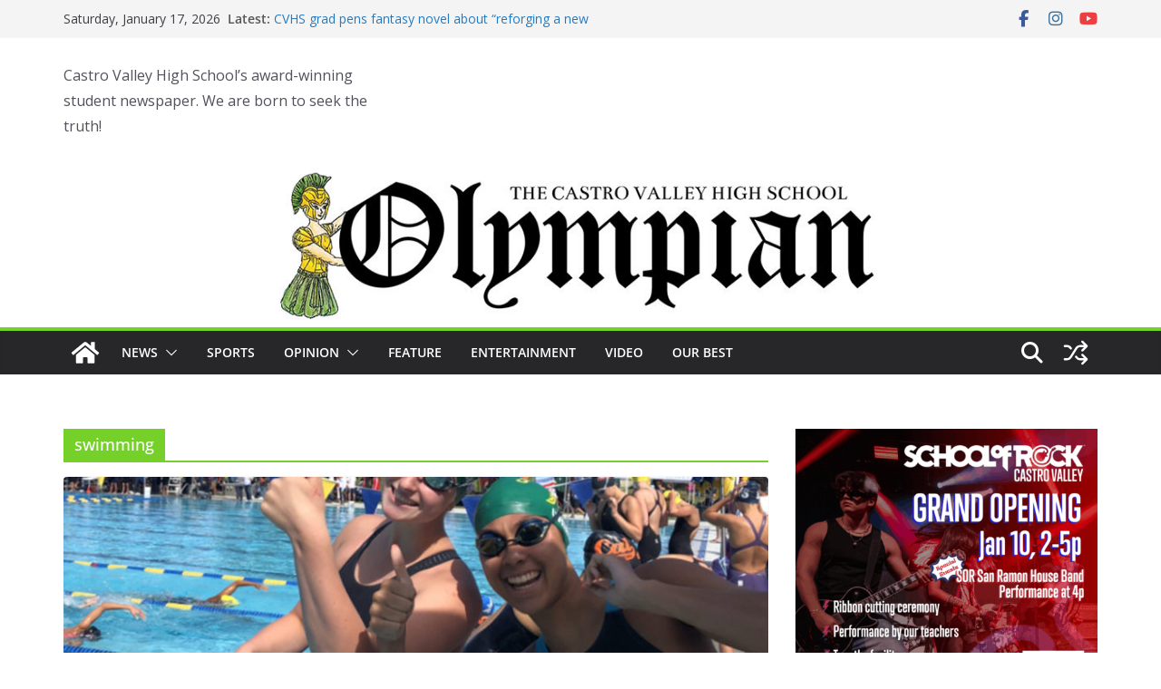

--- FILE ---
content_type: text/html; charset=utf-8
request_url: https://www.google.com/recaptcha/api2/aframe
body_size: 268
content:
<!DOCTYPE HTML><html><head><meta http-equiv="content-type" content="text/html; charset=UTF-8"></head><body><script nonce="V2xGngiy6vdlUUKZ3YJ3CQ">/** Anti-fraud and anti-abuse applications only. See google.com/recaptcha */ try{var clients={'sodar':'https://pagead2.googlesyndication.com/pagead/sodar?'};window.addEventListener("message",function(a){try{if(a.source===window.parent){var b=JSON.parse(a.data);var c=clients[b['id']];if(c){var d=document.createElement('img');d.src=c+b['params']+'&rc='+(localStorage.getItem("rc::a")?sessionStorage.getItem("rc::b"):"");window.document.body.appendChild(d);sessionStorage.setItem("rc::e",parseInt(sessionStorage.getItem("rc::e")||0)+1);localStorage.setItem("rc::h",'1768670604932');}}}catch(b){}});window.parent.postMessage("_grecaptcha_ready", "*");}catch(b){}</script></body></html>